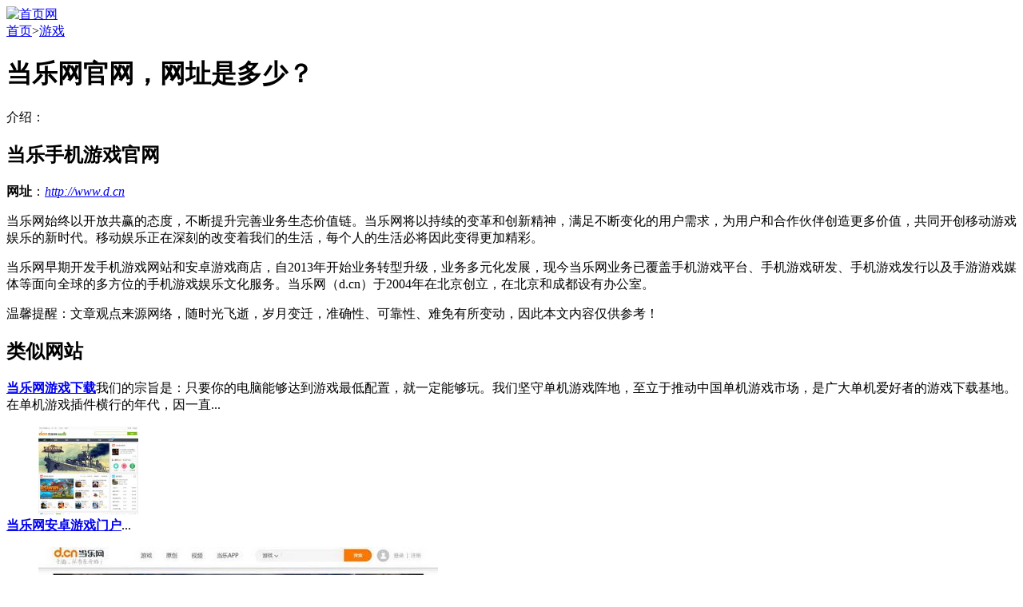

--- FILE ---
content_type: text/html
request_url: http://www.shouye-wang.com/html/danglewang218258.html
body_size: 5420
content:
<!DOCTYPE html>
<html>
<head>
<meta charset="gb2312" />
<title>当乐手机游戏官网，当乐网官网，网址是多少？</title>
<meta name="keywords" content="当乐网，当乐手机游戏，当乐网官网，当乐手机游戏官网" />
<meta name="description" content="当乐手机游戏官网，当乐网官网，网址是多少？当乐网始终以开放共赢的态度，不断提升完善业务生态价值链。当乐网将以持续的变革和创新精神，满足不断变化的用户需求，为用户和合作伙伴创造更多价值，共同开创移动游戏娱乐的新时代。移动娱乐" />
<link href="/js/html/css.css" rel="stylesheet" type="text/css" />
<script src="/js/shou.js"></script>
</head>
<body>
<div class="top"><div class="top_l"><a title="首页" href="/"><img alt="首页网" src="/js/logo.gif" /></a></div><script>topr();</script></div>
<script>turl();</script>
<div class="table"><div class="ads_t"><script src="/js/ads/9601.js"></script></div>
<div class="left"><div class="title"><a href="/">首页</a>&gt;<a title="游戏" href="/html/9list1.html">游戏</a></div>
<h1>当乐网官网，网址是多少？</h1>
<div class="nr"><div class="ads_nr"><script src="/js/ads/3001.js"></script></div>
<span>介绍：</span><h2>当乐手机游戏官网</h2><strong>网址</strong>：<em id="web"><a rel="nofollow" target="_blank" title="当乐网" href="http://www.d.cn">http://www.d.cn</a></em><script>zqx();</script><p>当乐网始终以开放共赢的态度，不断提升完善业务生态价值链。当乐网将以持续的变革和创新精神，满足不断变化的用户需求，为用户和合作伙伴创造更多价值，共同开创移动游戏娱乐的新时代。移动娱乐正在深刻的改变着我们的生活，每个人的生活必将因此变得更加精彩。</p><p>当乐网早期开发手机游戏网站和安卓游戏商店，自2013年开始业务转型升级，业务多元化发展，现今当乐网业务已覆盖手机游戏平台、手机游戏研发、手机游戏发行以及手游游戏媒体等面向全球的多方位的手机游戏娱乐文化服务。当乐网（d.cn）于2004年在北京创立，在北京和成都设有办公室。</p>
<p class="tx"><span>温馨提醒</span>：文章观点来源网络，随时光飞逝，岁月变迁，准确性、可靠性、难免有所变动，因此本文内容仅供参考！</p></div>
<div class="ads_5"><script src="/js/ads/4681.js"></script></div>
<div class="like"><h2>类似网站</h2><dl><dt><strong><a href="/html/leyou125740.html">当乐网游戏下载</a></strong><span>我们的宗旨是：只要你的电脑能够达到游戏最低配置，就一定能够玩。我们坚守单机游戏阵地，至立于推动中国单机游戏市场，是广大单机爱好者的游戏下载基地。在单机游戏插件横行的年代，因一直...</span></dt></dl><dl><dd><a href="/html/android51738.html"><img alt="当乐网安卓游戏门户" src="http://img.shouye-wang.com/logo/jzzz/4414.jpg" /></a></dd><dt><strong><a href="/html/android51738.html">当乐网安卓游戏门户</a></strong><span>...</span></dt></dl><dl><dd><a href="/html/dangle123274.html"><img alt="当乐网" src="http://img.shouye-wang.com/logo/3/110.jpg" /></a></dd><dt><strong><a href="/html/dangle123274.html">当乐网官网</a></strong><span>于2004年在北京创立，当乐网早期为当乐游戏中心和当乐安卓游戏下载商店，自2013年开始业务转型升级，业务多元化发展。当乐网将以持续的变革和创新精神，满足不断变化的用户需求，为...</span></dt></dl><dl><dd><a href="/html/dangle119056.html"><img alt="当乐网" src="http://img.shouye-wang.com/logo/ie/13930.jpg" /></a></dd><dt><strong><a href="/html/dangle119056.html">当乐网官网</a></strong><span>为玩家提供海量新款游戏免费下载畅玩；专业的游戏评分点评与排行榜；丰富的游戏攻略资讯内容。手游，从当乐开始。...</span></dt></dl><dl><dd><a href="/html/app78287.html"><img alt="当乐游戏中心官网" src="http://img.shouye-wang.com/logo/jzzz/30708.jpg" /></a></dd><dt><strong><a href="/html/app78287.html">当乐游戏中心官网</a></strong><span>全面支持安卓Android、微软WindowsPhone版，苹果iOS三大系统，包括当乐游戏中心手机客户端和PC客户端。当乐游戏中心，当乐网倾力打造的智能手机游戏下载及分享平台...</span></dt></dl><dl><dd><a href="/html/d49869.html"><img alt="当乐网" src="http://img.shouye-wang.com/logo/jzzz/2463.jpg" /></a></dd><dt><strong><a href="/html/d49869.html">当乐网</a></strong><span>遇见好游戏，就在当乐网。当乐网d.cn作为中国专注原创的手机游戏媒体网站，为上亿玩家提供全球新好玩的游戏资讯。百度关键词指数排名当乐4791当乐网2511当乐游戏中心1101d...</span></dt></dl></div></div><div class="right">
<div class="ads_ra"><script src="/js/ads/r301.js"></script></div>
<div class="ads_rb"><script src="/js/ads/r302.js"></script></div>
<span>网站导航</span>
<ul><li><a href="/html/anqi208253.html">安琪纽特dha</a></li><li><a href="/html/usaarrow198253.html">环保油漆</a></li><li><a href="/html/ahjc188253.html">安徽建材网</a></li><li><a href="/html/xlfdc178253.html">居安天下网</a></li><li><a href="/html/yhtv168253.html">余杭广电网</a></li><li><a href="/html/coupei158253.html">凑配网</a></li><li><a href="/html/dali148253.html">大理州政府</a></li><li><a href="/html/zhongyuan138253.html">中原工学院教务处</a></li><li><a href="/html/nuohua128253.html">诺华制药有限公司</a></li><li><a href="/html/dingxiang118253.html">丁香鱼工作室官网</a></li><li><a href="/html/changchun108253.html">长春市医疗保障局网站</a></li><li><a href="/html/njthgf98253.html">天河股份</a></li><li><a href="/html/julihuang88253.html">锯力煌</a></li><li><a href="/html/xtcz78253.html">360系统重装大师</a></li><li><a href="/html/qingcheng68253.html">青橙官网</a></li><li><a href="/html/weiyun00158253.html">维运网</a></li></ul>
<div class="ads_rc"><script src="/js/ads/300x.js"></script></div></div>
<div class="ads_b"><script src="/js/ads/9602.js"></script></div></div>
<div class="bot1"><div class="bot2">Copyright &copy; 2013-2014 首页网 ALL Rights Reserved <script>hitn();</script></div></div>
</body>
</html>